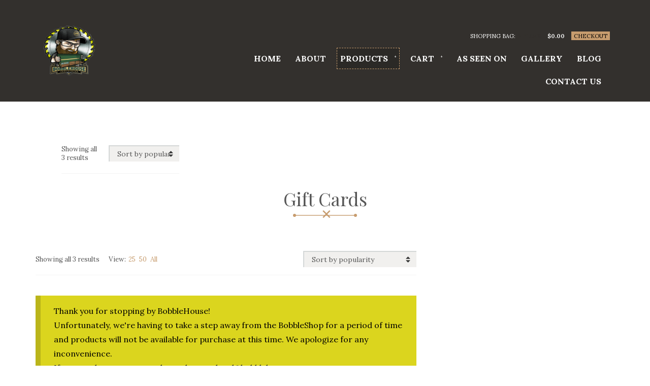

--- FILE ---
content_type: text/html; charset=UTF-8
request_url: https://bobblehouse.com/product-category/gift-cards/?view=all
body_size: 13321
content:
<!doctype html>
<html lang="en-US">
<head>
	<meta charset="UTF-8">
	<meta name="viewport" content="width=device-width, initial-scale=1">

	<meta name='robots' content='index, follow, max-image-preview:large, max-snippet:-1, max-video-preview:-1' />
	<style>img:is([sizes="auto" i], [sizes^="auto," i]) { contain-intrinsic-size: 3000px 1500px }</style>
	
	<!-- This site is optimized with the Yoast SEO plugin v26.8 - https://yoast.com/product/yoast-seo-wordpress/ -->
	<title>Gift Cards Archives - BobbleHouse Industries</title>
	<link rel="canonical" href="https://bobblehouse.com/product-category/gift-cards/" />
	<meta property="og:locale" content="en_US" />
	<meta property="og:type" content="article" />
	<meta property="og:title" content="Gift Cards Archives - BobbleHouse Industries" />
	<meta property="og:url" content="https://bobblehouse.com/product-category/gift-cards/" />
	<meta property="og:site_name" content="BobbleHouse Industries" />
	<meta property="og:image" content="https://bobblehouse.com/wp-content/uploads/2017/02/BHI-logo.png" />
	<meta property="og:image:width" content="574" />
	<meta property="og:image:height" content="700" />
	<meta property="og:image:type" content="image/png" />
	<meta name="twitter:card" content="summary_large_image" />
	<meta name="twitter:site" content="@BobbleHouse16" />
	<script type="application/ld+json" class="yoast-schema-graph">{"@context":"https://schema.org","@graph":[{"@type":"CollectionPage","@id":"https://bobblehouse.com/product-category/gift-cards/","url":"https://bobblehouse.com/product-category/gift-cards/","name":"Gift Cards Archives - BobbleHouse Industries","isPartOf":{"@id":"https://bobblehouse.com/#website"},"primaryImageOfPage":{"@id":"https://bobblehouse.com/product-category/gift-cards/#primaryimage"},"image":{"@id":"https://bobblehouse.com/product-category/gift-cards/#primaryimage"},"thumbnailUrl":"https://bobblehouse.com/wp-content/uploads/2017/12/GIFT-CARDS.jpg","breadcrumb":{"@id":"https://bobblehouse.com/product-category/gift-cards/#breadcrumb"},"inLanguage":"en-US"},{"@type":"ImageObject","inLanguage":"en-US","@id":"https://bobblehouse.com/product-category/gift-cards/#primaryimage","url":"https://bobblehouse.com/wp-content/uploads/2017/12/GIFT-CARDS.jpg","contentUrl":"https://bobblehouse.com/wp-content/uploads/2017/12/GIFT-CARDS.jpg","width":1415,"height":1011},{"@type":"BreadcrumbList","@id":"https://bobblehouse.com/product-category/gift-cards/#breadcrumb","itemListElement":[{"@type":"ListItem","position":1,"name":"Home","item":"https://bobblehouse.com/"},{"@type":"ListItem","position":2,"name":"Gift Cards"}]},{"@type":"WebSite","@id":"https://bobblehouse.com/#website","url":"https://bobblehouse.com/","name":"BobbleHouse Industries","description":"Helping Control The Homeless Bobblehead Population","publisher":{"@id":"https://bobblehouse.com/#organization"},"potentialAction":[{"@type":"SearchAction","target":{"@type":"EntryPoint","urlTemplate":"https://bobblehouse.com/?s={search_term_string}"},"query-input":{"@type":"PropertyValueSpecification","valueRequired":true,"valueName":"search_term_string"}}],"inLanguage":"en-US"},{"@type":"Organization","@id":"https://bobblehouse.com/#organization","name":"BobbleHouse Industries","url":"https://bobblehouse.com/","logo":{"@type":"ImageObject","inLanguage":"en-US","@id":"https://bobblehouse.com/#/schema/logo/image/","url":"https://bobblehouse.com/wp-content/uploads/2017/02/BHI-Coloured-Logo.png","contentUrl":"https://bobblehouse.com/wp-content/uploads/2017/02/BHI-Coloured-Logo.png","width":480,"height":625,"caption":"BobbleHouse Industries"},"image":{"@id":"https://bobblehouse.com/#/schema/logo/image/"},"sameAs":["https://www.facebook.com/pages/BobbleHouse-Industries/442902165869771","https://x.com/BobbleHouse16"]}]}</script>
	<!-- / Yoast SEO plugin. -->


<link rel='dns-prefetch' href='//fonts.googleapis.com' />
<link rel="alternate" type="application/rss+xml" title="BobbleHouse Industries &raquo; Feed" href="https://bobblehouse.com/feed/" />
<link rel="alternate" type="application/rss+xml" title="BobbleHouse Industries &raquo; Comments Feed" href="https://bobblehouse.com/comments/feed/" />
<link rel="alternate" type="application/rss+xml" title="BobbleHouse Industries &raquo; Gift Cards Category Feed" href="https://bobblehouse.com/product-category/gift-cards/?view=all/feed/" />
		<!-- This site uses the Google Analytics by ExactMetrics plugin v8.11.1 - Using Analytics tracking - https://www.exactmetrics.com/ -->
		<!-- Note: ExactMetrics is not currently configured on this site. The site owner needs to authenticate with Google Analytics in the ExactMetrics settings panel. -->
					<!-- No tracking code set -->
				<!-- / Google Analytics by ExactMetrics -->
		<script>
window._wpemojiSettings = {"baseUrl":"https:\/\/s.w.org\/images\/core\/emoji\/16.0.1\/72x72\/","ext":".png","svgUrl":"https:\/\/s.w.org\/images\/core\/emoji\/16.0.1\/svg\/","svgExt":".svg","source":{"concatemoji":"https:\/\/bobblehouse.com\/wp-includes\/js\/wp-emoji-release.min.js?ver=6.8.3"}};
/*! This file is auto-generated */
!function(s,n){var o,i,e;function c(e){try{var t={supportTests:e,timestamp:(new Date).valueOf()};sessionStorage.setItem(o,JSON.stringify(t))}catch(e){}}function p(e,t,n){e.clearRect(0,0,e.canvas.width,e.canvas.height),e.fillText(t,0,0);var t=new Uint32Array(e.getImageData(0,0,e.canvas.width,e.canvas.height).data),a=(e.clearRect(0,0,e.canvas.width,e.canvas.height),e.fillText(n,0,0),new Uint32Array(e.getImageData(0,0,e.canvas.width,e.canvas.height).data));return t.every(function(e,t){return e===a[t]})}function u(e,t){e.clearRect(0,0,e.canvas.width,e.canvas.height),e.fillText(t,0,0);for(var n=e.getImageData(16,16,1,1),a=0;a<n.data.length;a++)if(0!==n.data[a])return!1;return!0}function f(e,t,n,a){switch(t){case"flag":return n(e,"\ud83c\udff3\ufe0f\u200d\u26a7\ufe0f","\ud83c\udff3\ufe0f\u200b\u26a7\ufe0f")?!1:!n(e,"\ud83c\udde8\ud83c\uddf6","\ud83c\udde8\u200b\ud83c\uddf6")&&!n(e,"\ud83c\udff4\udb40\udc67\udb40\udc62\udb40\udc65\udb40\udc6e\udb40\udc67\udb40\udc7f","\ud83c\udff4\u200b\udb40\udc67\u200b\udb40\udc62\u200b\udb40\udc65\u200b\udb40\udc6e\u200b\udb40\udc67\u200b\udb40\udc7f");case"emoji":return!a(e,"\ud83e\udedf")}return!1}function g(e,t,n,a){var r="undefined"!=typeof WorkerGlobalScope&&self instanceof WorkerGlobalScope?new OffscreenCanvas(300,150):s.createElement("canvas"),o=r.getContext("2d",{willReadFrequently:!0}),i=(o.textBaseline="top",o.font="600 32px Arial",{});return e.forEach(function(e){i[e]=t(o,e,n,a)}),i}function t(e){var t=s.createElement("script");t.src=e,t.defer=!0,s.head.appendChild(t)}"undefined"!=typeof Promise&&(o="wpEmojiSettingsSupports",i=["flag","emoji"],n.supports={everything:!0,everythingExceptFlag:!0},e=new Promise(function(e){s.addEventListener("DOMContentLoaded",e,{once:!0})}),new Promise(function(t){var n=function(){try{var e=JSON.parse(sessionStorage.getItem(o));if("object"==typeof e&&"number"==typeof e.timestamp&&(new Date).valueOf()<e.timestamp+604800&&"object"==typeof e.supportTests)return e.supportTests}catch(e){}return null}();if(!n){if("undefined"!=typeof Worker&&"undefined"!=typeof OffscreenCanvas&&"undefined"!=typeof URL&&URL.createObjectURL&&"undefined"!=typeof Blob)try{var e="postMessage("+g.toString()+"("+[JSON.stringify(i),f.toString(),p.toString(),u.toString()].join(",")+"));",a=new Blob([e],{type:"text/javascript"}),r=new Worker(URL.createObjectURL(a),{name:"wpTestEmojiSupports"});return void(r.onmessage=function(e){c(n=e.data),r.terminate(),t(n)})}catch(e){}c(n=g(i,f,p,u))}t(n)}).then(function(e){for(var t in e)n.supports[t]=e[t],n.supports.everything=n.supports.everything&&n.supports[t],"flag"!==t&&(n.supports.everythingExceptFlag=n.supports.everythingExceptFlag&&n.supports[t]);n.supports.everythingExceptFlag=n.supports.everythingExceptFlag&&!n.supports.flag,n.DOMReady=!1,n.readyCallback=function(){n.DOMReady=!0}}).then(function(){return e}).then(function(){var e;n.supports.everything||(n.readyCallback(),(e=n.source||{}).concatemoji?t(e.concatemoji):e.wpemoji&&e.twemoji&&(t(e.twemoji),t(e.wpemoji)))}))}((window,document),window._wpemojiSettings);
</script>
<style id="woo-store-vacation-inline-css">
			#woo-store-vacation {
				padding: 0;
			}
			#woo-store-vacation .woocommerce-info {
				text-align:left;
				list-style:none;
				border:none;
				border-left:.6180469716em solid rgba(0,0,0,.15);
				border-radius:2px;
				padding:1em 1.618em;
				margin:1.617924em 0 2.617924em 0;
			}
			#woo-store-vacation .woocommerce-info::before {
				content:none;
			}
			.woo-store-vacation__btn {
				float:right;
				padding:0 0 0 1em;
				background:0 0;
				line-height:1.618;
				margin-left:2em;
				border:none;
				border-left:1px solid rgba(255,255,255,.25)!important;
				border-radius:0;
				box-shadow:none!important;
				text-decoration:none;
			}
				#woo-store-vacation,
				#woo-store-vacation .wc-block-components-notice-banner {
					color:#000000 !important;
				}
				#woo-store-vacation * {
					color:inherit !important;
				}
				#woo-store-vacation,
				#woo-store-vacation .wc-block-components-notice-banner {
					background-color:#dbd51e !important;
				}
				#woo-store-vacation svg {
					background-color:#999515 !important;
				}
				#woo-store-vacation .wc-block-components-notice-banner {
					border-color:#999515 !important;
				}
				#woo-store-vacation * {
					background-color:inherit !important;
				}</style><link rel='stylesheet' id='stripe-main-styles-css' href='https://bobblehouse.com/wp-content/mu-plugins/vendor/godaddy/mwc-core/assets/css/stripe-settings.css' media='all' />
<style id='wp-emoji-styles-inline-css'>

	img.wp-smiley, img.emoji {
		display: inline !important;
		border: none !important;
		box-shadow: none !important;
		height: 1em !important;
		width: 1em !important;
		margin: 0 0.07em !important;
		vertical-align: -0.1em !important;
		background: none !important;
		padding: 0 !important;
	}
</style>
<link rel='stylesheet' id='wp-block-library-css' href='https://bobblehouse.com/wp-includes/css/dist/block-library/style.min.css?ver=6.8.3' media='all' />
<style id='classic-theme-styles-inline-css'>
/*! This file is auto-generated */
.wp-block-button__link{color:#fff;background-color:#32373c;border-radius:9999px;box-shadow:none;text-decoration:none;padding:calc(.667em + 2px) calc(1.333em + 2px);font-size:1.125em}.wp-block-file__button{background:#32373c;color:#fff;text-decoration:none}
</style>
<style id='global-styles-inline-css'>
:root{--wp--preset--aspect-ratio--square: 1;--wp--preset--aspect-ratio--4-3: 4/3;--wp--preset--aspect-ratio--3-4: 3/4;--wp--preset--aspect-ratio--3-2: 3/2;--wp--preset--aspect-ratio--2-3: 2/3;--wp--preset--aspect-ratio--16-9: 16/9;--wp--preset--aspect-ratio--9-16: 9/16;--wp--preset--color--black: #000000;--wp--preset--color--cyan-bluish-gray: #abb8c3;--wp--preset--color--white: #ffffff;--wp--preset--color--pale-pink: #f78da7;--wp--preset--color--vivid-red: #cf2e2e;--wp--preset--color--luminous-vivid-orange: #ff6900;--wp--preset--color--luminous-vivid-amber: #fcb900;--wp--preset--color--light-green-cyan: #7bdcb5;--wp--preset--color--vivid-green-cyan: #00d084;--wp--preset--color--pale-cyan-blue: #8ed1fc;--wp--preset--color--vivid-cyan-blue: #0693e3;--wp--preset--color--vivid-purple: #9b51e0;--wp--preset--gradient--vivid-cyan-blue-to-vivid-purple: linear-gradient(135deg,rgba(6,147,227,1) 0%,rgb(155,81,224) 100%);--wp--preset--gradient--light-green-cyan-to-vivid-green-cyan: linear-gradient(135deg,rgb(122,220,180) 0%,rgb(0,208,130) 100%);--wp--preset--gradient--luminous-vivid-amber-to-luminous-vivid-orange: linear-gradient(135deg,rgba(252,185,0,1) 0%,rgba(255,105,0,1) 100%);--wp--preset--gradient--luminous-vivid-orange-to-vivid-red: linear-gradient(135deg,rgba(255,105,0,1) 0%,rgb(207,46,46) 100%);--wp--preset--gradient--very-light-gray-to-cyan-bluish-gray: linear-gradient(135deg,rgb(238,238,238) 0%,rgb(169,184,195) 100%);--wp--preset--gradient--cool-to-warm-spectrum: linear-gradient(135deg,rgb(74,234,220) 0%,rgb(151,120,209) 20%,rgb(207,42,186) 40%,rgb(238,44,130) 60%,rgb(251,105,98) 80%,rgb(254,248,76) 100%);--wp--preset--gradient--blush-light-purple: linear-gradient(135deg,rgb(255,206,236) 0%,rgb(152,150,240) 100%);--wp--preset--gradient--blush-bordeaux: linear-gradient(135deg,rgb(254,205,165) 0%,rgb(254,45,45) 50%,rgb(107,0,62) 100%);--wp--preset--gradient--luminous-dusk: linear-gradient(135deg,rgb(255,203,112) 0%,rgb(199,81,192) 50%,rgb(65,88,208) 100%);--wp--preset--gradient--pale-ocean: linear-gradient(135deg,rgb(255,245,203) 0%,rgb(182,227,212) 50%,rgb(51,167,181) 100%);--wp--preset--gradient--electric-grass: linear-gradient(135deg,rgb(202,248,128) 0%,rgb(113,206,126) 100%);--wp--preset--gradient--midnight: linear-gradient(135deg,rgb(2,3,129) 0%,rgb(40,116,252) 100%);--wp--preset--font-size--small: 13px;--wp--preset--font-size--medium: 20px;--wp--preset--font-size--large: 36px;--wp--preset--font-size--x-large: 42px;--wp--preset--spacing--20: 0.44rem;--wp--preset--spacing--30: 0.67rem;--wp--preset--spacing--40: 1rem;--wp--preset--spacing--50: 1.5rem;--wp--preset--spacing--60: 2.25rem;--wp--preset--spacing--70: 3.38rem;--wp--preset--spacing--80: 5.06rem;--wp--preset--shadow--natural: 6px 6px 9px rgba(0, 0, 0, 0.2);--wp--preset--shadow--deep: 12px 12px 50px rgba(0, 0, 0, 0.4);--wp--preset--shadow--sharp: 6px 6px 0px rgba(0, 0, 0, 0.2);--wp--preset--shadow--outlined: 6px 6px 0px -3px rgba(255, 255, 255, 1), 6px 6px rgba(0, 0, 0, 1);--wp--preset--shadow--crisp: 6px 6px 0px rgba(0, 0, 0, 1);}:where(.is-layout-flex){gap: 0.5em;}:where(.is-layout-grid){gap: 0.5em;}body .is-layout-flex{display: flex;}.is-layout-flex{flex-wrap: wrap;align-items: center;}.is-layout-flex > :is(*, div){margin: 0;}body .is-layout-grid{display: grid;}.is-layout-grid > :is(*, div){margin: 0;}:where(.wp-block-columns.is-layout-flex){gap: 2em;}:where(.wp-block-columns.is-layout-grid){gap: 2em;}:where(.wp-block-post-template.is-layout-flex){gap: 1.25em;}:where(.wp-block-post-template.is-layout-grid){gap: 1.25em;}.has-black-color{color: var(--wp--preset--color--black) !important;}.has-cyan-bluish-gray-color{color: var(--wp--preset--color--cyan-bluish-gray) !important;}.has-white-color{color: var(--wp--preset--color--white) !important;}.has-pale-pink-color{color: var(--wp--preset--color--pale-pink) !important;}.has-vivid-red-color{color: var(--wp--preset--color--vivid-red) !important;}.has-luminous-vivid-orange-color{color: var(--wp--preset--color--luminous-vivid-orange) !important;}.has-luminous-vivid-amber-color{color: var(--wp--preset--color--luminous-vivid-amber) !important;}.has-light-green-cyan-color{color: var(--wp--preset--color--light-green-cyan) !important;}.has-vivid-green-cyan-color{color: var(--wp--preset--color--vivid-green-cyan) !important;}.has-pale-cyan-blue-color{color: var(--wp--preset--color--pale-cyan-blue) !important;}.has-vivid-cyan-blue-color{color: var(--wp--preset--color--vivid-cyan-blue) !important;}.has-vivid-purple-color{color: var(--wp--preset--color--vivid-purple) !important;}.has-black-background-color{background-color: var(--wp--preset--color--black) !important;}.has-cyan-bluish-gray-background-color{background-color: var(--wp--preset--color--cyan-bluish-gray) !important;}.has-white-background-color{background-color: var(--wp--preset--color--white) !important;}.has-pale-pink-background-color{background-color: var(--wp--preset--color--pale-pink) !important;}.has-vivid-red-background-color{background-color: var(--wp--preset--color--vivid-red) !important;}.has-luminous-vivid-orange-background-color{background-color: var(--wp--preset--color--luminous-vivid-orange) !important;}.has-luminous-vivid-amber-background-color{background-color: var(--wp--preset--color--luminous-vivid-amber) !important;}.has-light-green-cyan-background-color{background-color: var(--wp--preset--color--light-green-cyan) !important;}.has-vivid-green-cyan-background-color{background-color: var(--wp--preset--color--vivid-green-cyan) !important;}.has-pale-cyan-blue-background-color{background-color: var(--wp--preset--color--pale-cyan-blue) !important;}.has-vivid-cyan-blue-background-color{background-color: var(--wp--preset--color--vivid-cyan-blue) !important;}.has-vivid-purple-background-color{background-color: var(--wp--preset--color--vivid-purple) !important;}.has-black-border-color{border-color: var(--wp--preset--color--black) !important;}.has-cyan-bluish-gray-border-color{border-color: var(--wp--preset--color--cyan-bluish-gray) !important;}.has-white-border-color{border-color: var(--wp--preset--color--white) !important;}.has-pale-pink-border-color{border-color: var(--wp--preset--color--pale-pink) !important;}.has-vivid-red-border-color{border-color: var(--wp--preset--color--vivid-red) !important;}.has-luminous-vivid-orange-border-color{border-color: var(--wp--preset--color--luminous-vivid-orange) !important;}.has-luminous-vivid-amber-border-color{border-color: var(--wp--preset--color--luminous-vivid-amber) !important;}.has-light-green-cyan-border-color{border-color: var(--wp--preset--color--light-green-cyan) !important;}.has-vivid-green-cyan-border-color{border-color: var(--wp--preset--color--vivid-green-cyan) !important;}.has-pale-cyan-blue-border-color{border-color: var(--wp--preset--color--pale-cyan-blue) !important;}.has-vivid-cyan-blue-border-color{border-color: var(--wp--preset--color--vivid-cyan-blue) !important;}.has-vivid-purple-border-color{border-color: var(--wp--preset--color--vivid-purple) !important;}.has-vivid-cyan-blue-to-vivid-purple-gradient-background{background: var(--wp--preset--gradient--vivid-cyan-blue-to-vivid-purple) !important;}.has-light-green-cyan-to-vivid-green-cyan-gradient-background{background: var(--wp--preset--gradient--light-green-cyan-to-vivid-green-cyan) !important;}.has-luminous-vivid-amber-to-luminous-vivid-orange-gradient-background{background: var(--wp--preset--gradient--luminous-vivid-amber-to-luminous-vivid-orange) !important;}.has-luminous-vivid-orange-to-vivid-red-gradient-background{background: var(--wp--preset--gradient--luminous-vivid-orange-to-vivid-red) !important;}.has-very-light-gray-to-cyan-bluish-gray-gradient-background{background: var(--wp--preset--gradient--very-light-gray-to-cyan-bluish-gray) !important;}.has-cool-to-warm-spectrum-gradient-background{background: var(--wp--preset--gradient--cool-to-warm-spectrum) !important;}.has-blush-light-purple-gradient-background{background: var(--wp--preset--gradient--blush-light-purple) !important;}.has-blush-bordeaux-gradient-background{background: var(--wp--preset--gradient--blush-bordeaux) !important;}.has-luminous-dusk-gradient-background{background: var(--wp--preset--gradient--luminous-dusk) !important;}.has-pale-ocean-gradient-background{background: var(--wp--preset--gradient--pale-ocean) !important;}.has-electric-grass-gradient-background{background: var(--wp--preset--gradient--electric-grass) !important;}.has-midnight-gradient-background{background: var(--wp--preset--gradient--midnight) !important;}.has-small-font-size{font-size: var(--wp--preset--font-size--small) !important;}.has-medium-font-size{font-size: var(--wp--preset--font-size--medium) !important;}.has-large-font-size{font-size: var(--wp--preset--font-size--large) !important;}.has-x-large-font-size{font-size: var(--wp--preset--font-size--x-large) !important;}
:where(.wp-block-post-template.is-layout-flex){gap: 1.25em;}:where(.wp-block-post-template.is-layout-grid){gap: 1.25em;}
:where(.wp-block-columns.is-layout-flex){gap: 2em;}:where(.wp-block-columns.is-layout-grid){gap: 2em;}
:root :where(.wp-block-pullquote){font-size: 1.5em;line-height: 1.6;}
</style>
<link rel='stylesheet' id='aps-animate-css-css' href='https://bobblehouse.com/wp-content/plugins/accesspress-social-icons/css/animate.css?ver=1.8.5' media='all' />
<link rel='stylesheet' id='aps-frontend-css-css' href='https://bobblehouse.com/wp-content/plugins/accesspress-social-icons/css/frontend.css?ver=1.8.5' media='all' />
<link rel='stylesheet' id='apss-font-awesome-four-css' href='https://bobblehouse.com/wp-content/plugins/accesspress-social-share/css/font-awesome.min.css?ver=4.5.6' media='all' />
<link rel='stylesheet' id='apss-frontend-css-css' href='https://bobblehouse.com/wp-content/plugins/accesspress-social-share/css/frontend.css?ver=4.5.6' media='all' />
<link rel='stylesheet' id='apss-font-opensans-css' href='//fonts.googleapis.com/css?family=Open+Sans&#038;ver=6.8.3' media='all' />
<link rel='stylesheet' id='edsanimate-animo-css-css' href='https://bobblehouse.com/wp-content/plugins/animate-it/assets/css/animate-animo.css?ver=6.8.3' media='all' />
<link rel='stylesheet' id='contact-form-7-css' href='https://bobblehouse.com/wp-content/plugins/contact-form-7/includes/css/styles.css?ver=6.1.4' media='all' />
<link rel='stylesheet' id='ignition-icons-css' href='https://bobblehouse.com/wp-content/plugins/ignition/inc/assets/vendor/ignition-icons/css/ignition-icons.min.css?ver=3.0.0' media='all' />
<link rel='stylesheet' id='ignition-style-css' href='https://bobblehouse.com/wp-content/plugins/ignition/inc/assets/css/style.min.css?ver=3.0.0' media='all' />
<link rel='stylesheet' id='ignition-woocommerce-css' href='https://bobblehouse.com/wp-content/plugins/ignition/inc/assets/css/woocommerce.min.css?ver=3.0.0' media='all' />
<link rel='stylesheet' id='ignition-contact-forms-css' href='https://bobblehouse.com/wp-content/plugins/ignition/inc/assets/css/contact-forms.min.css?ver=3.0.0' media='all' />
<link rel='stylesheet' id='font-awesome-css' href='https://bobblehouse.com/wp-content/plugins/socials-ignited/includes/assets/vendor/fontawesome/css/all.min.css?ver=5.15.3' media='all' />
<link rel='stylesheet' id='socials-ignited-css' href='https://bobblehouse.com/wp-content/plugins/socials-ignited/includes/assets/css/style.min.css?ver=2.0.0' media='all' />
<style id='socials-ignited-inline-css'>
#socials-ignited-2 i { color: #33302d; font-size: 24px; width: 30px; height: 30px; line-height: 30px; border-radius: 50px; opacity: 1;  } 

</style>
<style id='woocommerce-inline-inline-css'>
.woocommerce form .form-row .required { visibility: visible; }
</style>
<link rel='stylesheet' id='wp-components-css' href='https://bobblehouse.com/wp-includes/css/dist/components/style.min.css?ver=6.8.3' media='all' />
<link rel='stylesheet' id='godaddy-styles-css' href='https://bobblehouse.com/wp-content/mu-plugins/vendor/wpex/godaddy-launch/includes/Dependencies/GoDaddy/Styles/build/latest.css?ver=2.0.2' media='all' />
<link rel='stylesheet' id='parent-style-css' href='https://bobblehouse.com/wp-content/themes/hugo/style.css?ver=6.8.3' media='all' />
<link rel='stylesheet' id='child-style-css' href='https://bobblehouse.com/wp-content/themes/hugo-child/style.css?ver=1.4.1493256267' media='all' />
<link rel='stylesheet' id='ci-base-css' href='https://bobblehouse.com/wp-content/themes/hugo/css/base.css?ver=2.2.9-1.4.1493256267' media='all' />
<link rel='stylesheet' id='ci-theme-common-css' href='https://bobblehouse.com/wp-content/themes/hugo/common/css/global.css?ver=1.4.1493256267' media='all' />
<link rel='stylesheet' id='flexslider-css' href='https://bobblehouse.com/wp-content/themes/hugo/css/flexslider.css?ver=2.2.9-1.4.1493256267' media='all' />
<link rel='stylesheet' id='mmenu-css' href='https://bobblehouse.com/wp-content/themes/hugo/css/mmenu.css?ver=2.2.9-1.4.1493256267' media='all' />
<link rel='stylesheet' id='magnific-popup-css' href='https://bobblehouse.com/wp-content/themes/hugo/css/magnific.css?ver=2.2.9-1.4.1493256267' media='all' />
<link rel='stylesheet' id='font-awesome-5-css' href='https://bobblehouse.com/wp-content/themes/hugo/assets/fontawesome/css/all.min.css?ver=2.2.9-1.4.1493256267' media='all' />
<link rel='stylesheet' id='swiper-css' href='https://bobblehouse.com/wp-content/themes/hugo/css/swiper.min.css?ver=2.2.9-1.4.1493256267' media='all' />
<link rel='stylesheet' id='ci-theme-style-parent-css' href='https://bobblehouse.com/wp-content/themes/hugo/style.css?ver=2.2.9-1.4.1493256267' media='all' />
<link rel='stylesheet' id='ci-theme-user-google-fonts-css' href='https://fonts.googleapis.com/css?family=Lora%3A400%2C400i%2C700%7CPlayfair+Display%3A400%2C400i%2C700&#038;ver=1.4.1493256267' media='all' />
<link rel='stylesheet' id='ci-style-css' href='https://bobblehouse.com/wp-content/themes/hugo-child/style.css?ver=1.4.1493256267' media='all' />
<style id='ci-style-inline-css'>
.imglogo img { width: 115px; max-width: 100%; }
#ci-latest-posts-2 .widget-wrap { background-color: #c7dfe5;  } 

</style>
<link rel='stylesheet' id='ci-color-scheme-css' href='https://bobblehouse.com/wp-content/themes/hugo/colors/default.css?ver=2.2.9-1.4.1493256267' media='all' />
<style id='ci-color-scheme-inline-css'>
body { font-family: Lora; font-weight: 400; font-size: 15px; line-height: 2; text-transform: none; } .logo, .slide-title, .item-main, .wc-block-grid__product-title { font-family: "Playfair Display"; } h1, .page-title, .entry-title { font-family: "Playfair Display"; font-weight: 400; font-size: 36px; line-height: 1.1; text-transform: none; } h2 { font-family: "Playfair Display"; font-weight: 400; font-size: 30px; line-height: 1.2; text-transform: none; } h3 { font-family: "Playfair Display"; font-weight: 400; font-size: 26px; line-height: 1.2; text-transform: none; } h4 { font-family: "Playfair Display"; font-weight: 400; font-size: 20px; line-height: 1.2; text-transform: none; } h5 { font-family: "Playfair Display"; font-weight: 400; font-size: 18px; line-height: 1.2; text-transform: none; } h6 { font-family: "Playfair Display"; font-weight: 400; font-size: 15px; line-height: 1.2; text-transform: none; } input, textarea, select { font-family: Lora; font-weight: 400; font-size: 14px; line-height: 1.2; text-transform: none; } form label, form .label { font-family: Lora; font-weight: 400; font-size: 15px; line-height: 2; text-transform: none; } .btn, input[type="button"], input[type="submit"], input[type="reset"], button, .button, button[type="submit"], .comment-reply-link, .added_to_cart { font-family: Lora; font-weight: 400; font-size: 14px; line-height: 1.2; text-transform: uppercase; } .widget-title { font-family: "Playfair Display"; font-weight: 400; font-size: 18px; line-height: 1.2; text-transform: none; } .widget { font-family: Lora; font-weight: 400; font-size: 15px; line-height: 2; text-transform: none; } 
</style>
<link rel='stylesheet' id='a3wc_sort_display-css' href='//bobblehouse.com/wp-content/uploads/sass/wc_sort_display.min.css?ver=1476539132' media='all' />
<script src="https://bobblehouse.com/wp-includes/js/jquery/jquery.min.js?ver=3.7.1" id="jquery-core-js"></script>
<script src="https://bobblehouse.com/wp-includes/js/jquery/jquery-migrate.min.js?ver=3.4.1" id="jquery-migrate-js"></script>
<script src="https://bobblehouse.com/wp-content/plugins/accesspress-social-icons/js/frontend.js?ver=1.8.5" id="aps-frontend-js-js"></script>
<script src="https://bobblehouse.com/wp-content/plugins/woocommerce/assets/js/jquery-blockui/jquery.blockUI.min.js?ver=2.7.0-wc.10.4.3" id="wc-jquery-blockui-js" defer data-wp-strategy="defer"></script>
<script id="wc-add-to-cart-js-extra">
var wc_add_to_cart_params = {"ajax_url":"\/wp-admin\/admin-ajax.php","wc_ajax_url":"\/?wc-ajax=%%endpoint%%","i18n_view_cart":"View cart","cart_url":"https:\/\/bobblehouse.com\/cart\/","is_cart":"","cart_redirect_after_add":"no"};
</script>
<script src="https://bobblehouse.com/wp-content/plugins/woocommerce/assets/js/frontend/add-to-cart.min.js?ver=10.4.3" id="wc-add-to-cart-js" defer data-wp-strategy="defer"></script>
<script src="https://bobblehouse.com/wp-content/plugins/woocommerce/assets/js/js-cookie/js.cookie.min.js?ver=2.1.4-wc.10.4.3" id="wc-js-cookie-js" defer data-wp-strategy="defer"></script>
<script id="woocommerce-js-extra">
var woocommerce_params = {"ajax_url":"\/wp-admin\/admin-ajax.php","wc_ajax_url":"\/?wc-ajax=%%endpoint%%","i18n_password_show":"Show password","i18n_password_hide":"Hide password"};
</script>
<script src="https://bobblehouse.com/wp-content/plugins/woocommerce/assets/js/frontend/woocommerce.min.js?ver=10.4.3" id="woocommerce-js" defer data-wp-strategy="defer"></script>
<script src="https://bobblehouse.com/wp-content/plugins/wp-hide-post/public/js/wp-hide-post-public.js?ver=2.0.10" id="wp-hide-post-js"></script>
<link rel="https://api.w.org/" href="https://bobblehouse.com/wp-json/" /><link rel="alternate" title="JSON" type="application/json" href="https://bobblehouse.com/wp-json/wp/v2/product_cat/234" /><link rel="EditURI" type="application/rsd+xml" title="RSD" href="https://bobblehouse.com/xmlrpc.php?rsd" />
<meta name="generator" content="WordPress 6.8.3" />
<meta name="generator" content="WooCommerce 10.4.3" />
<link rel="pingback" href="https://bobblehouse.com/xmlrpc.php" />	<noscript><style>.woocommerce-product-gallery{ opacity: 1 !important; }</style></noscript>
		<link rel="preconnect" href="https://fonts.gstatic.com/" crossorigin>
	<link rel="icon" href="https://bobblehouse.com/wp-content/uploads/2017/02/BHI-Coloured-Logo-150x150.png" sizes="32x32" />
<link rel="icon" href="https://bobblehouse.com/wp-content/uploads/2017/02/BHI-Coloured-Logo-200x200.png" sizes="192x192" />
<link rel="apple-touch-icon" href="https://bobblehouse.com/wp-content/uploads/2017/02/BHI-Coloured-Logo-200x200.png" />
<meta name="msapplication-TileImage" content="https://bobblehouse.com/wp-content/uploads/2017/02/BHI-Coloured-Logo.png" />
		<style id="wp-custom-css">
			.woocommerce-cart .cart-collaterals .cart_totals p small, 

.woocommerce-checkout .cart-collaterals .cart_totals p small {
    color: #777;
    font-size: 1.4em;
}

/* Migrated CSS from the theme's panel. */
/* Remove box around home page slider title/subtitle */
.slide-content {
    background-color: transparent !important;
}
/* Change color of navigation text */
.navigation > li > a:hover,
.navigation > li.sfHover > a,
.navigation > li.sfHover > a:active,
.navigation > li.current_page_item > a,
.navigation > li.current-menu-item > a,
.navigation > li.current-menu-ancestor > a,
.navigation > li.current-menu-parent > a,
.navigation > li.current > a {
    color:#ffffff;
}
.navigation > li > a {
    color: #ffffff;
}
.cart-head,.nav-secondary li a{
 color:#ffffff;   
}
.nav-secondary li a {
    color: #ffffff;
}
/* Change submenu icon and location */
.navigation.sf-arrows .sf-with-ul:after {
    content: '\f063'!important;
    right: 5px;
}
/* Sub menu background style */
.navigation > li ul a {
    background-color: #33302d;
}
/* Navigation text on  Home Page is a different color */
.home .navigation > li.current_page_item > a,
.home .navigation > li.current-menu-item > a,
.home .navigation > li.current-menu-ancestor > a,
.home .navigation > li.current-menu-parent > a,
.home .navigation > li.current > a {
    color:#33302d;
}
.home .navigation > li > a {
    color: #33302d;
}
.home .navigation > li > a:hover,
.home .navigation > li.sfHover > a,
.home .navigation > li.sfHover > a:active {
    color: #ffffff;
}
.home .cart-head,.nav-secondary li a{
 color:#33302d;   
}
.navigation a {
    font-weight: bolder;
}
/* Change style on nav items so all the items fit better horizontally and don't wrap */
.navigation > li > a {
    padding: 10px 6px;
}
/* Home page slide subtitle style */
.slide-subtitle {
    font-size: 24px;
    font-weight: 800;
}
/* Make products on shop page line up in a nice grid */
@media(min-width:768px) {
    .tax-product_tag .item, .archive.woocommerce .item, .woocommerce .item {
       min-height:290px;
    }
}
@media(min-width:992px) {
    .tax-product_tag .item, .archive.woocommerce .item, .woocommerce .item {
       min-height: 390px;
    }
}
.section-title {
    margin-top: 30px;
}
.footer {
    padding-top: 30px;
    border-top: 20px solid #33302d;
}
/* Fixes problem on Chrome desktop with logo off to left in a white sidebar */
@media only screen and (min-width: 768px) {
.logo img {
    position: absolute;
}
}
.apss-social-share {
text-align: center;
}
/* Remove frame around images since they don't fit the size the theme requires */
.entry-thumb a {
    box-shadow: none;
}
.ci-socials-ignited {
    text-align: center;
}
.ci-socials-ignited-fa a {
    display: inline-block;
    margin-right: 20px;
}
.widget_ci-items.widget-padded .widget-wrap, .widget_ci-product-categories.widget-padded .widget-wrap {
    padding-top: 30px;
    padding-right: 0px;
    padding-bottom: 45px;
}
#ci-latest-posts-2 .widget-wrap {
    padding-bottom: 30px;
}
@media(max-width:767px) {
    .home-slider {
        top: -110px;
    }
}
.checkout_coupon {
 display: block !important;
}		</style>
		</head>
<body class="archive tax-product_cat term-gift-cards term-234 wp-embed-responsive wp-theme-hugo wp-child-theme-hugo-child theme-hugo do-etfw ignition-header-type-normal ignition-page-title-bg-off ignition-page-title-normal-on ignition-page-title-subtitle-on ignition-page-breadcrumb-on ignition-site-layout-content_sidebar ignition-top-bar-visible-on ignition-header-menu-layout-full_right ignition-header-fullwidth-off ignition-header-sticky-on ignition-header-sticky-type-shy ignition-mobile-nav-slide-right-off ignition-page-title-horz-align-left ignition-blog-layout-content_sidebar ignition-blog-posts-layout-1col-horz ignition-footer-visible-on ignition-site-title-on ignition-site-description-on woocommerce woocommerce-page woocommerce-no-js ignition-shop-layout-content_sidebar ci-hugo ci-hugo-2-2-9 ci-scheme-default">
<div><a class="skip-link sr-only sr-only-focusable" href="#site-content">Skip to the content</a></div>

<div id="page">
	<div id="mobile-bar">
		<a class="menu-trigger" href="#mobilemenu"><i class="fas fa-bars"></i></a>
		<p class="mob-title">BobbleHouse Industries</p>
	</div>

	<header class="header  ">
		<div class="container container-large">
			<div class="row">
				<div class="col-sm-4 imglogo">
					<div class="logo"><a href="https://bobblehouse.com/"><img src="https://bobblehouse.com/wp-content/uploads/2017/02/Edited-Logo-231x300.png" alt="BobbleHouse Industries"  /></a></div>									</div>

				<div class="col-sm-8">
											<div class="secondary-nav">
							<ul class="nav-secondary">
								
									<li class="cart-head">
		Shopping Bag: <b><a href="https://bobblehouse.com/cart/">0 items</a></b>		<b class="cart-price"><span class="woocommerce-Price-amount amount"><span class="woocommerce-Price-currencySymbol">&#036;</span>0.00</span></b>
		<a href="https://bobblehouse.com/checkout/" class="cart-checkout">Checkout</a>
	</li>
								</ul>
						</div>
					

					<nav class="nav">
						<ul id="menu-menu-1" class="navigation ignition-menu-menu-1"><li id="menu-item-37" class="menu-item menu-item-type-post_type menu-item-object-page menu-item-home menu-item-37"><a href="https://bobblehouse.com/">Home</a></li>
<li id="menu-item-84" class="menu-item menu-item-type-post_type menu-item-object-page menu-item-84"><a href="https://bobblehouse.com/about/">About</a></li>
<li id="menu-item-941" class="menu-item menu-item-type-post_type menu-item-object-page current-menu-ancestor current-menu-parent current_page_parent current_page_ancestor menu-item-has-children menu-item-941"><a href="https://bobblehouse.com/products/">Products</a>
<ul class="sub-menu">
	<li id="menu-item-589" class="menu-item menu-item-type-taxonomy menu-item-object-product_cat menu-item-589"><a href="https://bobblehouse.com/product-category/bobblehead-dugout-display-cases/?view=all">24&#8243; Baseball Dugouts</a></li>
	<li id="menu-item-592" class="menu-item menu-item-type-taxonomy menu-item-object-product_cat menu-item-592"><a href="https://bobblehouse.com/product-category/16-bobbledugouts/?view=all">16&#8243; Baseball Dugouts</a></li>
	<li id="menu-item-594" class="menu-item menu-item-type-taxonomy menu-item-object-product_cat menu-item-594"><a href="https://bobblehouse.com/product-category/baseball-bullpens/?view=all">Baseball BullPen</a></li>
	<li id="menu-item-2057" class="menu-item menu-item-type-taxonomy menu-item-object-product_cat menu-item-2057"><a href="https://bobblehouse.com/product-category/the-field-series/?view=all">The Field Series</a></li>
	<li id="menu-item-763" class="menu-item menu-item-type-taxonomy menu-item-object-product_cat menu-item-763"><a href="https://bobblehouse.com/product-category/bobblehead-wall-hanging-display-cases/?view=all">Wall Hanging Unit</a></li>
	<li id="menu-item-615" class="menu-item menu-item-type-taxonomy menu-item-object-product_cat menu-item-615"><a href="https://bobblehouse.com/product-category/bobblehead-hockey-benches/?view=all">Hockey Bench</a></li>
	<li id="menu-item-719" class="menu-item menu-item-type-taxonomy menu-item-object-product_cat menu-item-719"><a href="https://bobblehouse.com/product-category/baseball-display-cases/?view=all">Baseball Display Case</a></li>
	<li id="menu-item-593" class="menu-item menu-item-type-taxonomy menu-item-object-product_cat menu-item-593"><a href="https://bobblehouse.com/product-category/baseball-business-card-holders/?view=all">Business Card Holders</a></li>
	<li id="menu-item-814" class="menu-item menu-item-type-taxonomy menu-item-object-product_cat menu-item-814"><a href="https://bobblehouse.com/product-category/custom-options/?view=all">Custom Options</a></li>
	<li id="menu-item-2230" class="menu-item menu-item-type-taxonomy menu-item-object-product_cat current-menu-item menu-item-2230"><a href="https://bobblehouse.com/product-category/gift-cards/?view=all" aria-current="page">Gift Cards</a></li>
</ul>
</li>
<li id="menu-item-59" class="menu-item menu-item-type-post_type menu-item-object-page menu-item-has-children menu-item-59"><a href="https://bobblehouse.com/cart/">Cart</a>
<ul class="sub-menu">
	<li id="menu-item-58" class="menu-item menu-item-type-post_type menu-item-object-page menu-item-58"><a href="https://bobblehouse.com/checkout/">Checkout</a></li>
	<li id="menu-item-57" class="menu-item menu-item-type-post_type menu-item-object-page menu-item-57"><a href="https://bobblehouse.com/my-account/">My Account</a></li>
</ul>
</li>
<li id="menu-item-1900" class="menu-item menu-item-type-post_type menu-item-object-page menu-item-1900"><a href="https://bobblehouse.com/as-seen-on/">As Seen On</a></li>
<li id="menu-item-130" class="menu-item menu-item-type-post_type menu-item-object-page menu-item-130"><a href="https://bobblehouse.com/gallery/">Gallery</a></li>
<li id="menu-item-38" class="menu-item menu-item-type-post_type menu-item-object-page menu-item-38"><a href="https://bobblehouse.com/blog/">Blog</a></li>
<li id="menu-item-74" class="menu-item menu-item-type-post_type menu-item-object-page menu-item-74"><a href="https://bobblehouse.com/contact-us/">Contact us</a></li>
</ul>					</nav>

					<div id="mobilemenu"></div>
				</div>
			</div>
		</div>
	</header>

	<div class="page-hero" style="background-color: #33302d; "></div>

<main class="main">
	<div class="container">
		<div class="row">
	<div class="row justify-content-center">
		<div class="col-lg-8 col-12">
			<div class="shop-actions shop-actions-no-filter">
				<p class="woocommerce-result-count" role="alert" aria-relevant="all" data-is-sorted-by="true">
	Showing all 3 results<span class="screen-reader-text">Sorted by popularity</span></p>
<form class="woocommerce-ordering" method="get">
		<select
		name="orderby"
		class="orderby"
					aria-label="Shop order"
			>
					<option value="popularity"  selected='selected'>Sort by popularity</option>
					<option value="date" >Sort by latest</option>
					<option value="price" >Sort by price: low to high</option>
					<option value="price-desc" >Sort by price: high to low</option>
					<option value="onsale" >Sort by On Sale: Show first</option>
					<option value="featured" >Sort by Featured: Show first</option>
			</select>
	<input type="hidden" name="paged" value="1" />
	<input type="hidden" name="view" value="all" /></form>
			</div>
		</div>
	</div>
	

	<div class="col-xs-12">
		<h1 class="page-title">
	Gift Cards</h1>
<span class="border"><b></b></span>
	</div>



<div class="col-md-8 col-sm-7 col-xs-12>">

	<article class="entry">

		<div class="shop-actions group">
			<div class="actions">
				<p class="woocommerce-result-count" role="alert" aria-relevant="all" data-is-sorted-by="true">
	Showing all 3 results<span class="screen-reader-text">Sorted by popularity</span></p>

								<div class="product-number">
					<span>View:</span>
					<a href="https://bobblehouse.com/product-category/gift-cards/?view=25">25</a>
					<a href="https://bobblehouse.com/product-category/gift-cards/?view=50">50</a>
											<a href="https://bobblehouse.com/product-category/gift-cards/?view=all">All</a>
									</div>

			</div>

			<form class="woocommerce-ordering" method="get">
		<select
		name="orderby"
		class="orderby"
					aria-label="Shop order"
			>
					<option value="popularity"  selected='selected'>Sort by popularity</option>
					<option value="date" >Sort by latest</option>
					<option value="price" >Sort by price: low to high</option>
					<option value="price-desc" >Sort by price: high to low</option>
					<option value="onsale" >Sort by On Sale: Show first</option>
					<option value="featured" >Sort by Featured: Show first</option>
			</select>
	<input type="hidden" name="paged" value="1" />
	<input type="hidden" name="view" value="all" /></form>
		</div>


		<div id="woo-store-vacation">
	<div class="woocommerce-info" role="status">
		Thank you for stopping by BobbleHouse! <br />
Unfortunately, we're having to take a step away from the BobbleShop for a period of time and products will not be available for purchase at this time. We apologize for any inconvenience. <br />
If you need to contact us, please do so at brad@bobblehouse.com.	</div>
</div><div class="woocommerce-notices-wrapper"></div><div class="item-list">
	<div class="row">
<div class="col-xs-12 col-sm-6 col-md-3">

	<div class="item product type-product post-2231 status-publish first instock product_cat-gift-cards has-post-thumbnail product-type-simple ignition-product-gallery-image-count-0">

		
		<figure class="item-thumb">

				<div class="entry-item-thumb">
	<img width="750" height="665" src="https://bobblehouse.com/wp-content/uploads/2017/12/GIFT-CARDS-750x665.jpg" class="attachment-woocommerce_thumbnail size-woocommerce_thumbnail" alt="BobbleHouse Gift Card (Other)" decoding="async" fetchpriority="high" />	</div>
	
		</figure>

				<h3 class="item-main"><a href="https://bobblehouse.com/product/bobblehouse-gift-card/">BobbleHouse Gift Card (Other)</a></h3>
		
<input type="hidden" class="wccpf_archive_price_tag" value=""/><input type="hidden" class="wccpf_archive_is_variable_tag" value="no"/><a href="https://bobblehouse.com/product/bobblehouse-gift-card/" aria-describedby="woocommerce_loop_add_to_cart_link_describedby_2231" data-quantity="1" class="button product_type_simple" data-product_id="2231" data-product_sku="" aria-label="Read more about &ldquo;BobbleHouse Gift Card (Other)&rdquo;" rel="nofollow" data-success_message="" data-product_price="" data-product_name="BobbleHouse Gift Card (Other)" data-google_product_id="">Read more</a>	<span id="woocommerce_loop_add_to_cart_link_describedby_2231" class="screen-reader-text">
			</span>

	</div>

</div>
<div class="col-xs-12 col-sm-6 col-md-3">

	<div class="item product type-product post-2228 status-publish instock product_cat-gift-cards has-post-thumbnail virtual purchasable product-type-simple ignition-product-gallery-image-count-0">

		
		<figure class="item-thumb">

				<div class="entry-item-thumb">
	<img width="750" height="665" src="https://bobblehouse.com/wp-content/uploads/2017/12/GIFT-CARDS-750x665.jpg" class="attachment-woocommerce_thumbnail size-woocommerce_thumbnail" alt="24&quot; Standard BobbleDugout Gift Card" decoding="async" />	</div>
	
		</figure>

				<h3 class="item-main"><a href="https://bobblehouse.com/product/24-standard-bobblehouse-gift-card/">24&#8243; Standard BobbleDugout Gift Card</a></h3>
		
	<p class="item-sub">
		<span class="price"><span class="woocommerce-Price-amount amount"><bdi><span class="woocommerce-Price-currencySymbol">&#36;</span>130.00</bdi></span></span>
	</p>
<input type="hidden" class="wccpf_archive_price_tag" value="130.00"/><input type="hidden" class="wccpf_archive_is_variable_tag" value="no"/><a href="/product-category/gift-cards/?view=all&#038;add-to-cart=2228" aria-describedby="woocommerce_loop_add_to_cart_link_describedby_2228" data-quantity="1" class="button product_type_simple add_to_cart_button ajax_add_to_cart" data-product_id="2228" data-product_sku="" aria-label="Add to cart: &ldquo;24&quot; Standard BobbleDugout Gift Card&rdquo;" rel="nofollow" data-success_message="&ldquo;24&quot; Standard BobbleDugout Gift Card&rdquo; has been added to your cart" data-product_price="130.00" data-product_name="24&quot; Standard BobbleDugout Gift Card" data-google_product_id="" role="button">Add to cart</a>	<span id="woocommerce_loop_add_to_cart_link_describedby_2228" class="screen-reader-text">
			</span>

	</div>

</div>
<div class="col-xs-12 col-sm-6 col-md-3">

	<div class="item product type-product post-2225 status-publish instock product_cat-gift-cards has-post-thumbnail purchasable product-type-simple ignition-product-gallery-image-count-0">

		
		<figure class="item-thumb">

				<div class="entry-item-thumb">
	<img width="750" height="665" src="https://bobblehouse.com/wp-content/uploads/2017/12/GIFT-CARDS-750x665.jpg" class="attachment-woocommerce_thumbnail size-woocommerce_thumbnail" alt="16&quot; Standard BobbleHouse Gift Card" decoding="async" />	</div>
	
		</figure>

				<h3 class="item-main"><a href="https://bobblehouse.com/product/16-bobblehouse-gift-card/">16&#8243; Standard BobbleHouse Gift Card</a></h3>
		
	<p class="item-sub">
		<span class="price"><span class="woocommerce-Price-amount amount"><bdi><span class="woocommerce-Price-currencySymbol">&#36;</span>115.00</bdi></span></span>
	</p>
<input type="hidden" class="wccpf_archive_price_tag" value="115.00"/><input type="hidden" class="wccpf_archive_is_variable_tag" value="no"/><a href="/product-category/gift-cards/?view=all&#038;add-to-cart=2225" aria-describedby="woocommerce_loop_add_to_cart_link_describedby_2225" data-quantity="1" class="button product_type_simple add_to_cart_button ajax_add_to_cart" data-product_id="2225" data-product_sku="" aria-label="Add to cart: &ldquo;16&quot; Standard BobbleHouse Gift Card&rdquo;" rel="nofollow" data-success_message="&ldquo;16&quot; Standard BobbleHouse Gift Card&rdquo; has been added to your cart" data-product_price="115.00" data-product_name="16&quot; Standard BobbleHouse Gift Card" data-google_product_id="" role="button">Add to cart</a>	<span id="woocommerce_loop_add_to_cart_link_describedby_2225" class="screen-reader-text">
			</span>

	</div>

</div>
	</div>
</div>
	</article>

</div>

	<div class="col-md-4 col-sm-5 col-xs-12>">

		
	</div>


		</div>
	</div>
</main>
	

	<footer class="footer">
		<div class="container">
			<div class="row">
				<div class="col-sm-4">
					<aside id="socials-ignited-2" class="  widget widget_socials_ignited group"><h3 class="widget-title">Share</h3><span class="border"></span><div class="ci-socials-ignited ci-socials-ignited-fa"><a href="https://www.facebook.com/sharer/sharer.php?u=https://bobblehouse.com/" target="_blank" rel="nofollow" title="Share on Facebook"><i class="fab fa-facebook-f"></i></a><a href="https://twitter.com/intent/tweet?text=Home&#038;url=http%3A%2F%2Fbobblehouse.com%2F&#038;" target="_blank" rel="nofollow" title="Share on Twitter"><i class="fab fa-twitter"></i></a><a href="https://plus.google.com/share?url=https://bobblehouse.com/" target="_blank" rel="nofollow" title="Share on Google+"><i class="fab fa-google-plus-g"></i></a><a href="http://www.linkedin.com/shareArticle?mini=true&#038;title=Home&#038;url=https://bobblehouse.com/&#038;summary=bobblehead+display+cases..." target="_blank" rel="nofollow" title="Share on LinkedIn"><i class="fab fa-linkedin-in"></i></a><a href="" target="_blank" rel="nofollow" title="Share on Pinterest"><i class="fab fa-pinterest"></i></a></div></aside>				</div>
				<div class="col-sm-4">
					<aside id="nav_menu-4" class="  widget widget_nav_menu group"><h3 class="widget-title">Important Links</h3><span class="border"><b></b></span><nav class="menu-footer-container" aria-label="Important Links"><ul id="menu-footer" class="menu ignition-menu-footer"><li id="menu-item-66" class="menu-item menu-item-type-post_type menu-item-object-page menu-item-home menu-item-66"><a href="https://bobblehouse.com/">Home</a></li>
<li id="menu-item-1893" class="menu-item menu-item-type-post_type menu-item-object-page menu-item-1893"><a href="https://bobblehouse.com/as-seen-on/">As Seen On</a></li>
<li id="menu-item-1894" class="menu-item menu-item-type-post_type menu-item-object-page menu-item-1894"><a href="https://bobblehouse.com/gallery/">Gallery</a></li>
<li id="menu-item-1895" class="menu-item menu-item-type-post_type menu-item-object-page menu-item-1895"><a href="https://bobblehouse.com/contact-us/">Contact us</a></li>
<li id="menu-item-1899" class="menu-item menu-item-type-post_type menu-item-object-page menu-item-1899"><a href="https://bobblehouse.com/my-account/">My Account</a></li>
<li id="menu-item-1896" class="menu-item menu-item-type-post_type menu-item-object-page menu-item-1896"><a href="https://bobblehouse.com/shipping-and-return-policy/">Shipping and Return Policy</a></li>
<li id="menu-item-1897" class="menu-item menu-item-type-post_type menu-item-object-page menu-item-1897"><a href="https://bobblehouse.com/privacy-policy/">Privacy Policy</a></li>
<li id="menu-item-1898" class="menu-item menu-item-type-post_type menu-item-object-page menu-item-1898"><a href="https://bobblehouse.com/terms-and-conditions/">Terms and Conditions</a></li>
</ul></nav></aside><aside id="ci-text-3" class="  widget widget_ci-text group">		<div class="widget-wrap " >
			
			
			
			
			<div class="text-center">
				<p><a href="http://sunnydaysites.com" title="Ashburn Website Design" target="_blank">Site by Sunny Day Sites LLC</a></p>
			</div>

					</div>
		</aside>				</div>
				<div class="col-sm-4">
					<aside id="text-3" class="  widget widget_text group"><h3 class="widget-title">Tommy Bobbles</h3><span class="border"><b></b></span>			<div class="textwidget"><p style="text-align:center;"><img src="https://bobblehouse.com/wp-content/uploads/2017/02/BHI-Coloured-Logo-sm.png" /></p>

</div>
		</aside>				</div>
			</div>

			<div class="row footer-bottom">
				<div class="col-xs-12">
					<a class="footer-logo" href="https://bobblehouse.com"><img src="https://bobblehouse.com/wp-content/uploads/2016/08/BOOBLEHOUSE-300x74.png" alt="BobbleHouse Industries" /></a>					<p class="copy">Copyright 2016-2026 BobbleHouse Industries, LLC.</p>
				</div>
			</div>
		</div>
	</footer>

</div> <!-- #page -->

<script type="speculationrules">
{"prefetch":[{"source":"document","where":{"and":[{"href_matches":"\/*"},{"not":{"href_matches":["\/wp-*.php","\/wp-admin\/*","\/wp-content\/uploads\/*","\/wp-content\/*","\/wp-content\/plugins\/*","\/wp-content\/themes\/hugo-child\/*","\/wp-content\/themes\/hugo\/*","\/*\\?(.+)"]}},{"not":{"selector_matches":"a[rel~=\"nofollow\"]"}},{"not":{"selector_matches":".no-prefetch, .no-prefetch a"}}]},"eagerness":"conservative"}]}
</script>
		     
        <script type="text/javascript">	       
	    var wccpf_opt = {
	    	editable : "no",
	        cloning : "no",
	        location : "woocommerce_before_add_to_cart_button",
	        validation : "no",
	        validation_type : "submit",	        	        
			real_time_price_update : "disable",
		    price_container_is : "default",
	        price_container : "",
	        price_details : "hide",			
	        color_picker_functions : [],
			currency: "&#36;",
			currency_position: "left",
			number_of_decimal: 2,
			thousand_seperator: ",",
			decimal_seperator: ".",
			trim_zeros: "no",
	        is_ajax_add_to_cart : "yes",
	        is_page : "archive"
	    };
	    </script>	
	
					
    		            <script type="text/javascript">
			            		var wcff_date_picker_meta = [];
            		var wcff_color_picker_meta = [];
            		var wcff_fields_rules_meta = [];
            		var wcff_pricing_rules_meta = [];
            	</script>
        		<script>
		(function () {
			var c = document.body.className;
			c = c.replace(/woocommerce-no-js/, 'woocommerce-js');
			document.body.className = c;
		})();
	</script>
	<link rel='stylesheet' id='wc-blocks-style-css' href='https://bobblehouse.com/wp-content/plugins/woocommerce/assets/client/blocks/wc-blocks.css?ver=wc-10.4.3' media='all' />
<link rel='stylesheet' id='wcff-jquery-ui-style-css' href='https://bobblehouse.com/wp-content/plugins/wc-fields-factory/assets/css/jquery-ui.css?ver=6.8.3' media='all' />
<link rel='stylesheet' id='wcff-timepicker-style-css' href='https://bobblehouse.com/wp-content/plugins/wc-fields-factory/assets/css/jquery-ui-timepicker-addon.css?ver=6.8.3' media='all' />
<link rel='stylesheet' id='wcff-colorpicker-style-css' href='https://bobblehouse.com/wp-content/plugins/wc-fields-factory/assets/css/spectrum.css?v=4.1.8&#038;ver=6.8.3' media='all' />
<link rel='stylesheet' id='wcff-client-style-css' href='https://bobblehouse.com/wp-content/plugins/wc-fields-factory/assets/css/wcff-client.css?v=4.1.8&#038;ver=6.8.3' media='all' />
<script id="apss-frontend-mainjs-js-extra">
var frontend_ajax_object = {"ajax_url":"https:\/\/bobblehouse.com\/wp-admin\/admin-ajax.php","ajax_nonce":"9a35a138fa"};
</script>
<script src="https://bobblehouse.com/wp-content/plugins/accesspress-social-share/js/frontend.js?ver=4.5.6" id="apss-frontend-mainjs-js"></script>
<script src="https://bobblehouse.com/wp-content/plugins/animate-it/assets/js/animo.min.js?ver=1.0.3" id="edsanimate-animo-script-js"></script>
<script src="https://bobblehouse.com/wp-content/plugins/animate-it/assets/js/jquery.ba-throttle-debounce.min.js?ver=1.1" id="edsanimate-throttle-debounce-script-js"></script>
<script src="https://bobblehouse.com/wp-content/plugins/animate-it/assets/js/viewportchecker.js?ver=1.4.4" id="viewportcheck-script-js"></script>
<script src="https://bobblehouse.com/wp-content/plugins/animate-it/assets/js/edsanimate.js?ver=1.4.4" id="edsanimate-script-js"></script>
<script id="edsanimate-site-script-js-extra">
var edsanimate_options = {"offset":"75","hide_hz_scrollbar":"1","hide_vl_scrollbar":"0"};
</script>
<script src="https://bobblehouse.com/wp-content/plugins/animate-it/assets/js/edsanimate.site.js?ver=1.4.5" id="edsanimate-site-script-js"></script>
<script src="https://bobblehouse.com/wp-includes/js/dist/hooks.min.js?ver=4d63a3d491d11ffd8ac6" id="wp-hooks-js"></script>
<script src="https://bobblehouse.com/wp-includes/js/dist/i18n.min.js?ver=5e580eb46a90c2b997e6" id="wp-i18n-js"></script>
<script id="wp-i18n-js-after">
wp.i18n.setLocaleData( { 'text direction\u0004ltr': [ 'ltr' ] } );
</script>
<script src="https://bobblehouse.com/wp-content/plugins/contact-form-7/includes/swv/js/index.js?ver=6.1.4" id="swv-js"></script>
<script id="contact-form-7-js-before">
var wpcf7 = {
    "api": {
        "root": "https:\/\/bobblehouse.com\/wp-json\/",
        "namespace": "contact-form-7\/v1"
    },
    "cached": 1
};
</script>
<script src="https://bobblehouse.com/wp-content/plugins/contact-form-7/includes/js/index.js?ver=6.1.4" id="contact-form-7-js"></script>
<script src="https://bobblehouse.com/wp-content/plugins/ignition/inc/assets/vendor/shyheader/jquery.shyheader.min.js?ver=3.0.0" id="jquery-shyheader-js"></script>
<script src="https://bobblehouse.com/wp-content/plugins/ignition/inc/assets/js/sticky-header-init.min.js?ver=3.0.0" id="ignition-sticky-header-init-js"></script>
<script src="https://bobblehouse.com/wp-content/plugins/ignition/inc/assets/js/woocommerce.min.js?ver=3.0.0" id="ignition-woocommerce-js"></script>
<script id="ignition-front-scripts-js-extra">
var ignition_front_vars = {"expand_submenu":"Expand submenu"};
</script>
<script src="https://bobblehouse.com/wp-content/plugins/ignition/inc/assets/js/scripts.min.js?ver=3.0.0" id="ignition-front-scripts-js"></script>
<script src="https://bobblehouse.com/wp-content/themes/hugo/js/superfish.js?ver=2.2.9-1.4.1493256267" id="superfish-js"></script>
<script src="https://bobblehouse.com/wp-content/themes/hugo/js/jquery.mmenu.min.all.js?ver=2.2.9-1.4.1493256267" id="mmenu-js"></script>
<script src="https://bobblehouse.com/wp-content/themes/hugo/js/jquery.magnific-popup.js?ver=2.2.9-1.4.1493256267" id="magnific-popup-js"></script>
<script src="https://bobblehouse.com/wp-content/themes/hugo/js/jquery.flexslider.js?ver=2.2.9-1.4.1493256267" id="flexslider-js"></script>
<script src="https://bobblehouse.com/wp-content/themes/hugo/js/swiper.jquery.min.js?ver=2.2.9-1.4.1493256267" id="swiper-js"></script>
<script src="https://bobblehouse.com/wp-content/themes/hugo/js/jquery.parallax-1.1.3.js?ver=2.2.9-1.4.1493256267" id="parallax-js"></script>
<script src="https://bobblehouse.com/wp-content/themes/hugo/panel/scripts/jquery.fitvids.js?ver=2.2.9-1.4.1493256267" id="jquery-fitVids-js"></script>
<script src="https://bobblehouse.com/wp-content/themes/hugo/js/jquery.matchHeight.js?ver=2.2.9-1.4.1493256267" id="matchheight-js"></script>
<script src="https://bobblehouse.com/wp-content/themes/hugo/js/jquery.sticky-kit.min.js?ver=1.1.2" id="jquery-sticky-kit-js"></script>
<script src="https://bobblehouse.com/wp-content/themes/hugo/js/scripts.js?ver=2.2.9-1.4.1493256267" id="ci-front-scripts-js"></script>
<script src="https://bobblehouse.com/wp-content/plugins/easy-twitter-feed-widget/js/twitter-widgets.js?ver=1.0" id="do-etfw-twitter-widgets-js"></script>
<script src="https://bobblehouse.com/wp-content/plugins/woocommerce/assets/js/sourcebuster/sourcebuster.min.js?ver=10.4.3" id="sourcebuster-js-js"></script>
<script id="wc-order-attribution-js-extra">
var wc_order_attribution = {"params":{"lifetime":1.0e-5,"session":30,"base64":false,"ajaxurl":"https:\/\/bobblehouse.com\/wp-admin\/admin-ajax.php","prefix":"wc_order_attribution_","allowTracking":true},"fields":{"source_type":"current.typ","referrer":"current_add.rf","utm_campaign":"current.cmp","utm_source":"current.src","utm_medium":"current.mdm","utm_content":"current.cnt","utm_id":"current.id","utm_term":"current.trm","utm_source_platform":"current.plt","utm_creative_format":"current.fmt","utm_marketing_tactic":"current.tct","session_entry":"current_add.ep","session_start_time":"current_add.fd","session_pages":"session.pgs","session_count":"udata.vst","user_agent":"udata.uag"}};
</script>
<script src="https://bobblehouse.com/wp-content/plugins/woocommerce/assets/js/frontend/order-attribution.min.js?ver=10.4.3" id="wc-order-attribution-js"></script>
<script src="https://bobblehouse.com/wp-includes/js/jquery/ui/core.min.js?ver=1.13.3" id="jquery-ui-core-js"></script>
<script src="https://bobblehouse.com/wp-includes/js/jquery/ui/datepicker.min.js?ver=1.13.3" id="jquery-ui-datepicker-js"></script>
<script src="https://bobblehouse.com/wp-content/plugins/wc-fields-factory/assets/js/jquery-ui-i18n.min.js?v=4.1.8&amp;ver=6.8.3" id="jquery-ui-i18n-js"></script>
<script src="https://bobblehouse.com/wp-content/plugins/wc-fields-factory/assets/js/jquery-ui-timepicker-addon.min.js?v=4.1.8&amp;ver=6.8.3" id="jquery-ui-timepicker-addon-js"></script>
<script src="https://bobblehouse.com/wp-includes/js/dist/vendor/moment.min.js?ver=2.30.1" id="moment-js"></script>
<script id="moment-js-after">
moment.updateLocale( 'en_US', {"months":["January","February","March","April","May","June","July","August","September","October","November","December"],"monthsShort":["Jan","Feb","Mar","Apr","May","Jun","Jul","Aug","Sep","Oct","Nov","Dec"],"weekdays":["Sunday","Monday","Tuesday","Wednesday","Thursday","Friday","Saturday"],"weekdaysShort":["Sun","Mon","Tue","Wed","Thu","Fri","Sat"],"week":{"dow":0},"longDateFormat":{"LT":"g:i a","LTS":null,"L":null,"LL":"F j, Y","LLL":"F j, Y g:i a","LLLL":null}} );
</script>
<script src="https://bobblehouse.com/wp-content/plugins/wc-fields-factory/assets/js/spectrum.js?v=4.1.8&amp;ver=6.8.3" id="wcff-colorpicker-script-js"></script>
<script src="https://bobblehouse.com/wp-content/plugins/wc-fields-factory/assets/js/wcff-client.js?v=4.1.8&amp;ver=6.8.3" id="wcff-client-script-js"></script>

</body>
</html>


--- FILE ---
content_type: text/css
request_url: https://bobblehouse.com/wp-content/themes/hugo-child/style.css?ver=1.4.1493256267
body_size: -235
content:
/*
Theme Name: Hugo Child
Theme URI: http://www.cssigniter.com/ignite/themes/hugo
Template: hugo
Author: CSSIgniter
Author URI: http://www.cssigniter.com
Description: WooCommerce theme for WordPress
Version: 1.4.1493256267
Updated: 2017-04-27 01:24:27

*/

